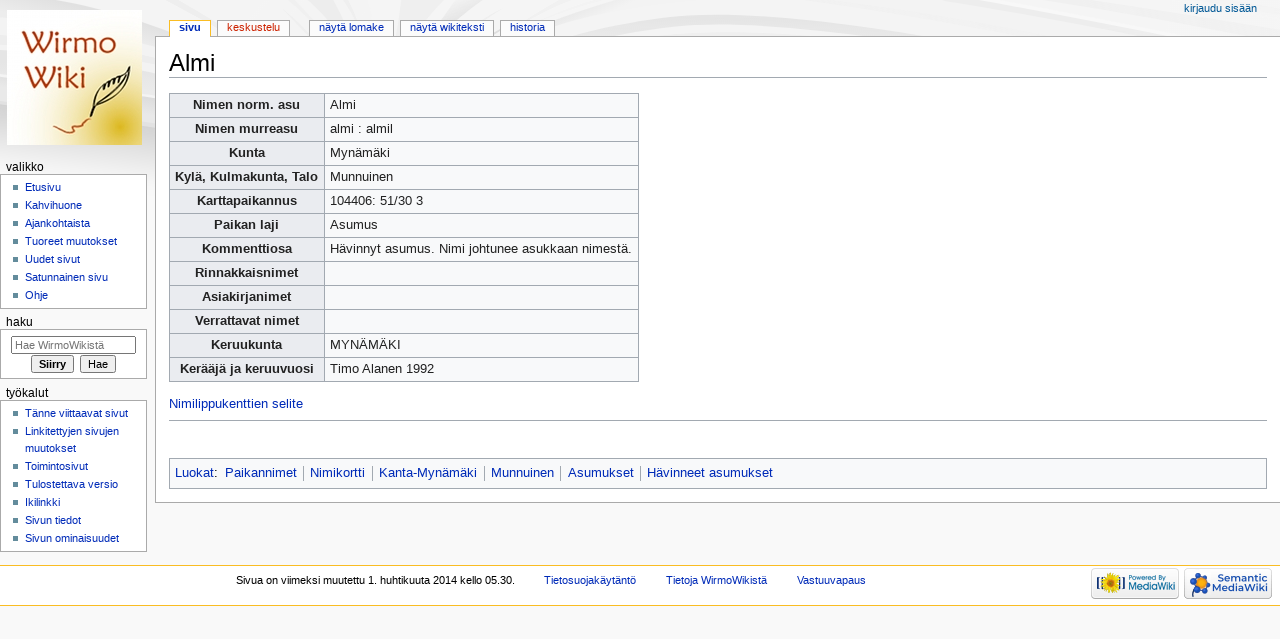

--- FILE ---
content_type: text/html; charset=UTF-8
request_url: https://www.wirmo-seura.fi/wiki/index.php?title=Almi
body_size: 7564
content:
<!DOCTYPE html>
<html class="client-nojs" lang="fi" dir="ltr">
<head>
<meta charset="UTF-8"/>
<title>Almi – WirmoWiki</title>
<script>document.documentElement.className="client-js";RLCONF={"wgCanonicalNamespace":"","wgCanonicalSpecialPageName":!1,"wgNamespaceNumber":0,"wgPageName":"Almi","wgTitle":"Almi","wgCurRevisionId":138920,"wgRevisionId":138920,"wgArticleId":15355,"wgIsArticle":!0,"wgIsRedirect":!1,"wgAction":"view","wgUserName":null,"wgUserGroups":["*"],"wgCategories":["Paikannimet","Nimikortti","Kanta-Mynämäki","Munnuinen","Asumukset","Hävinneet asumukset"],"wgBreakFrames":!1,"wgPageContentLanguage":"fi","wgPageContentModel":"wikitext","wgSeparatorTransformTable":[",\t."," \t,"],"wgDigitTransformTable":["",""],"wgDefaultDateFormat":"fi normal","wgMonthNames":["","tammikuu","helmikuu","maaliskuu","huhtikuu","toukokuu","kesäkuu","heinäkuu","elokuu","syyskuu","lokakuu","marraskuu","joulukuu"],"wgMonthNamesShort":["","tammikuu","helmikuu","maaliskuu","huhtikuu","toukokuu","kesäkuu","heinäkuu","elokuu","syyskuu","lokakuu","marraskuu","joulukuu"],"wgRelevantPageName":"Almi","wgRelevantArticleId":
15355,"wgRequestId":"aWl9NyRLUDBCicAujkAJ0AABVxY","wgCSPNonce":!1,"wgIsProbablyEditable":!1,"wgRelevantPageIsProbablyEditable":!1,"wgRestrictionEdit":[],"wgRestrictionMove":[],"wgPageFormsTargetName":null,"wgPageFormsAutocompleteValues":[],"wgPageFormsAutocompleteOnAllChars":!1,"wgPageFormsFieldProperties":[],"wgPageFormsCargoFields":[],"wgPageFormsDependentFields":[],"wgPageFormsCalendarValues":[],"wgPageFormsCalendarParams":[],"wgPageFormsCalendarHTML":null,"wgPageFormsGridValues":[],"wgPageFormsGridParams":[],"wgPageFormsContLangYes":null,"wgPageFormsContLangNo":null,"wgPageFormsContLangMonths":[],"wgPageFormsHeightForMinimizingInstances":800,"wgPageFormsShowOnSelect":[],"wgPageFormsScriptPath":"/wiki/extensions/PageForms","edgValues":null,"wgPageFormsEDSettings":null,"wgAmericanDates":!1,"srfFilteredConfig":null,"egMapsScriptPath":"/wiki/extensions/Maps/","egMapsDebugJS":!1,"egMapsAvailableServices":["leaflet","googlemaps3"],"egMapsLeafletLayersApiKeys":{"MapBox":
"","MapQuestOpen":"","Thunderforest":"","GeoportailFrance":""}};RLSTATE={"site.styles":"ready","noscript":"ready","user.styles":"ready","user":"ready","user.options":"loading","user.tokens":"loading","ext.mermaid.styles":"ready","mediawiki.legacy.shared":"ready","mediawiki.legacy.commonPrint":"ready","ext.scite.styles":"ready","ext.semanticbreadcrumblinks.styles":"ready","ext.srf.styles":"ready","ext.smw.style":"ready","ext.smw.tooltip.styles":"ready","mediawiki.skinning.interface":"ready","mediawiki.skinning.content.externallinks":"ready","skins.monobook.responsive":"ready"};RLPAGEMODULES=["ext.smw.style","ext.smw.tooltips","site","mediawiki.page.startup","mediawiki.page.ready","mediawiki.searchSuggest","ext.scite.styles","ext.scite.tooltip","ext.semanticbreadcrumblinks","skins.monobook.mobile"];</script>
<script>(RLQ=window.RLQ||[]).push(function(){mw.loader.implement("user.options@1ss7l",function($,jQuery,require,module){/*@nomin*/mw.user.options.set({"variant":"fi"});
});mw.loader.implement("user.tokens@tffin",function($,jQuery,require,module){/*@nomin*/mw.user.tokens.set({"editToken":"+\\","patrolToken":"+\\","watchToken":"+\\","csrfToken":"+\\"});
});});</script>
<link rel="stylesheet" href="/wiki/load.php?lang=fi&amp;modules=ext.mermaid.styles%7Cmediawiki.legacy.commonPrint%2Cshared%7Cmediawiki.skinning.content.externallinks%7Cmediawiki.skinning.interface%7Cskins.monobook.responsive&amp;only=styles&amp;skin=monobook"/>
<link rel="stylesheet" href="/wiki/load.php?lang=fi&amp;modules=ext.scite.styles%7Cext.semanticbreadcrumblinks.styles%7Cext.smw.style%7Cext.smw.tooltip.styles&amp;only=styles&amp;skin=monobook"/>
<link rel="stylesheet" href="/wiki/load.php?lang=fi&amp;modules=ext.srf.styles&amp;only=styles&amp;skin=monobook"/>
<script async="" src="/wiki/load.php?lang=fi&amp;modules=startup&amp;only=scripts&amp;raw=1&amp;skin=monobook"></script>
<!--[if lt IE 9]><link rel="stylesheet" href="/wiki/skins/MonoBook/resources/screen-desktop.css?74a6a" media="screen"/><![endif]--><!--[if IE 6]><link rel="stylesheet" href="/wiki/skins/MonoBook/resources/IE60Fixes.css?1208f" media="screen"/><![endif]--><!--[if IE 7]><link rel="stylesheet" href="/wiki/skins/MonoBook/resources/IE70Fixes.css?4e4d4" media="screen"/><![endif]-->
<meta name="generator" content="MediaWiki 1.34.2"/>
<meta name="viewport" content="width=device-width, initial-scale=1.0, user-scalable=yes, minimum-scale=0.25, maximum-scale=5.0"/>
<link rel="alternate" type="application/rdf+xml" title="Almi" href="/wiki/index.php?title=Toiminnot:RDF-vienti/Almi&amp;xmlmime=rdf"/>
<link rel="shortcut icon" href="/wiki/../wiki-img-ws/WS_FAVI-16x16x16-juh1.gif"/>
<link rel="search" type="application/opensearchdescription+xml" href="/wiki/opensearch_desc.php" title="WirmoWiki (fi)"/>
<link rel="EditURI" type="application/rsd+xml" href="//www.wirmo-seura.fi/wiki/api.php?action=rsd"/>
<!--[if lt IE 9]><script src="/wiki/resources/lib/html5shiv/html5shiv.js"></script><![endif]-->
</head>
<body class="mediawiki ltr sitedir-ltr mw-hide-empty-elt ns-0 ns-subject page-Almi rootpage-Almi skin-monobook action-view"><div id="globalWrapper"><div id="column-content"><div id="content" class="mw-body" role="main"><a id="top"></a><div class="mw-indicators mw-body-content">
</div>
<h1 id="firstHeading" class="firstHeading" lang="fi">Almi</h1><div id="bodyContent" class="mw-body-content"><div id="siteSub">Kohteesta WirmoWiki</div><div id="contentSub" lang="fi" dir="ltr"></div><div id="jump-to-nav"></div><a href="#column-one" class="mw-jump-link">Siirry navigaatioon</a><a href="#searchInput" class="mw-jump-link">Siirry hakuun</a><!-- start content --><div id="mw-content-text" lang="fi" dir="ltr" class="mw-content-ltr"><div class="mw-parser-output"><table class="wikitable">
<tbody><tr>
<th>Nimen norm. asu
</th>
<td>Almi
</td></tr>
<tr>
<th>Nimen murreasu
</th>
<td>almi&#160;: almil
</td></tr>
<tr>
<th>Kunta
</th>
<td>Mynämäki
</td></tr>
<tr>
<th>Kylä, Kulmakunta, Talo
</th>
<td>Munnuinen
</td></tr>
<tr>
<th>Karttapaikannus
</th>
<td>104406: 51/30 3
</td></tr>
<tr>
<th>Paikan laji
</th>
<td>Asumus
</td></tr>
<tr>
<th>Kommenttiosa
</th>
<td>Hävinnyt asumus. Nimi johtunee asukkaan nimestä.
</td></tr>
<tr>
<th>Rinnakkaisnimet
</th>
<td>
</td></tr>
<tr>
<th>Asiakirjanimet
</th>
<td>
</td></tr>
<tr>
<th>Verrattavat nimet
</th>
<td>
</td></tr>
<tr>
<th>Keruukunta
</th>
<td>MYNÄMÄKI
</td></tr>
<tr>
<th>Kerääjä ja keruuvuosi
</th>
<td>Timo Alanen 1992
</td></tr>
</tbody></table>
<p><a href="/wiki/index.php?title=Nimilippukent%C3%A4t" title="Nimilippukentät">Nimilippukenttien selite</a>
</p>
<hr />
<p>﻿
</p>
<!-- 
NewPP limit report
Cached time: 20260115224115
Cache expiry: 86400
Dynamic content: false
Complications: []
[SMW] In‐text annotation parser time: 0.021 seconds
CPU time usage: 0.056 seconds
Real time usage: 0.065 seconds
Preprocessor visited node count: 33/1000000
Preprocessor generated node count: 0/1000000
Post‐expand include size: 636/2097152 bytes
Template argument size: 132/2097152 bytes
Highest expansion depth: 3/40
Expensive parser function count: 0/100
Unstrip recursion depth: 0/20
Unstrip post‐expand size: 0/5000000 bytes
-->
<!--
Transclusion expansion time report (%,ms,calls,template)
100.00%    2.999      1 Malline:Nimilippu
100.00%    2.999      1 -total
-->

<!-- Saved in parser cache with key wirmo?hseura_fi_db-mw_:pcache:idhash:15355-0!canonical and timestamp 20260115224115 and revision id 138920
 -->
</div></div><div class="printfooter">
Noudettu kohteesta ”<a dir="ltr" href="https://www.wirmo-seura.fi/wiki/index.php?title=Almi&amp;oldid=138920">https://www.wirmo-seura.fi/wiki/index.php?title=Almi&amp;oldid=138920</a>”</div>
<div id="catlinks" class="catlinks" data-mw="interface"><div id="mw-normal-catlinks" class="mw-normal-catlinks"><a href="/wiki/index.php?title=Toiminnot:Luokat" title="Toiminnot:Luokat">Luokat</a>: <ul><li><a href="/wiki/index.php?title=Luokka:Paikannimet" title="Luokka:Paikannimet">Paikannimet</a></li><li><a href="/wiki/index.php?title=Luokka:Nimikortti" title="Luokka:Nimikortti">Nimikortti</a></li><li><a href="/wiki/index.php?title=Luokka:Kanta-Myn%C3%A4m%C3%A4ki" title="Luokka:Kanta-Mynämäki">Kanta-Mynämäki</a></li><li><a href="/wiki/index.php?title=Luokka:Munnuinen" title="Luokka:Munnuinen">Munnuinen</a></li><li><a href="/wiki/index.php?title=Luokka:Asumukset" title="Luokka:Asumukset">Asumukset</a></li><li><a href="/wiki/index.php?title=Luokka:H%C3%A4vinneet_asumukset" title="Luokka:Hävinneet asumukset">Hävinneet asumukset</a></li></ul></div></div><!-- end content --><div class="visualClear"></div></div></div><div class="visualClear"></div></div><div id="column-one" lang="fi" dir="ltr"><h2>Navigointivalikko</h2><div role="navigation" class="portlet" id="p-cactions" aria-labelledby="p-cactions-label"><h3 id="p-cactions-label" lang="fi" dir="ltr">Sivun toiminnot</h3><div class="pBody"><ul lang="fi" dir="ltr"><li id="ca-nstab-main" class="selected"><a href="/wiki/index.php?title=Almi" title="Näytä sisältösivu [c]" accesskey="c">Sivu</a></li><li id="ca-talk" class="new"><a href="/wiki/index.php?title=Keskustelu:Almi&amp;action=edit&amp;redlink=1" rel="discussion" title="Keskustele sisällöstä (sivua ei ole) [t]" accesskey="t">Keskustelu</a></li><li id="ca-formedit"><a href="/wiki/index.php?title=Almi&amp;action=formedit" title="Muokkaa tätä sivua lomakkeella [&amp;]" accesskey="&amp;">Näytä lomake</a></li><li id="ca-viewsource"><a href="/wiki/index.php?title=Almi&amp;action=edit" title="Tämä sivu on suojattu muutoksilta.&#10;Voit katsella sivun lähteenä olevaa wikitekstiä. [e]" accesskey="e">Näytä wikiteksti</a></li><li id="ca-history"><a href="/wiki/index.php?title=Almi&amp;action=history" title="Sivun aikaisemmat versiot [h]" accesskey="h">Historia</a></li></ul></div></div><div role="navigation" class="portlet" id="p-cactions-mobile" aria-labelledby="p-cactions-mobile-label"><h3 id="p-cactions-mobile-label" lang="fi" dir="ltr">Sivun toiminnot</h3><div class="pBody"><ul lang="fi" dir="ltr"><li id="ca-nstab-main-mobile" class="selected"><a href="/wiki/index.php?title=Almi" title="Sivu">Sivu</a></li><li id="ca-talk-mobile" class="new"><a href="/wiki/index.php?title=Keskustelu:Almi&amp;action=edit&amp;redlink=1" rel="discussion" title=" (sivua ei ole)">Keskustelu</a></li><li id="ca-more"><a href="#p-cactions">Lisää</a></li><li id="ca-tools"><a href="#p-tb" title="Työkalut">Työkalut</a></li></ul></div></div><div role="navigation" class="portlet" id="p-personal" aria-labelledby="p-personal-label"><h3 id="p-personal-label" lang="fi" dir="ltr">Henkilökohtaiset työkalut</h3><div class="pBody"><ul lang="fi" dir="ltr"><li id="pt-login"><a href="/wiki/index.php?title=Toiminnot:Kirjaudu_sis%C3%A4%C3%A4n&amp;returnto=Almi" title="On suositeltavaa kirjautua sisään. Se ei kuitenkaan ole pakollista. [o]" accesskey="o">Kirjaudu sisään</a></li></ul></div></div><div class="portlet" id="p-logo" role="banner"><a href="/wiki/index.php?title=Etusivu" class="mw-wiki-logo" title="Etusivu"></a></div><div id="sidebar"><div role="navigation" class="portlet generated-sidebar" id="p-navigation" aria-labelledby="p-navigation-label"><h3 id="p-navigation-label" lang="fi" dir="ltr">Valikko</h3><div class="pBody"><ul lang="fi" dir="ltr"><li id="n-mainpage-description"><a href="/wiki/index.php?title=Etusivu" title="Siirry etusivulle [z]" accesskey="z">Etusivu</a></li><li id="n-portal"><a href="/wiki/index.php?title=WirmoWiki:Kahvihuone" title="Keskustelua projektista">Kahvihuone</a></li><li id="n-currentevents"><a href="/wiki/index.php?title=WirmoWiki:Ajankohtaista" title="Taustatietoa tämänhetkisistä tapahtumista">Ajankohtaista</a></li><li id="n-recentchanges"><a href="/wiki/index.php?title=Toiminnot:Tuoreet_muutokset" title="Luettelo tuoreista muutoksista [r]" accesskey="r">Tuoreet muutokset</a></li><li id="n-Uudet-sivut"><a href="/wiki/index.php?title=Toiminnot:Uudet_sivut">Uudet sivut</a></li><li id="n-randompage"><a href="/wiki/index.php?title=Toiminnot:Satunnainen_sivu" title="Avaa satunnainen sivu [x]" accesskey="x">Satunnainen sivu</a></li><li id="n-help"><a href="https://www.mediawiki.org/wiki/Special:MyLanguage/Help:Contents" title="Ohjeita">Ohje</a></li></ul></div></div><div role="search" class="portlet" id="p-search"><h3 id="p-search-label" lang="fi" dir="ltr"><label for="searchInput">Haku</label></h3><div class="pBody" id="searchBody"><form action="/wiki/index.php" id="searchform"><input type="hidden" value="Toiminnot:Haku" name="title"/><input type="search" name="search" placeholder="Hae WirmoWikistä" title="Hae WirmoWikistä [f]" accesskey="f" id="searchInput"/><input type="submit" name="go" value="Siirry" title="Siirry sivulle, joka on tarkalleen tällä nimellä" id="searchGoButton" class="searchButton"/>  <input type="submit" name="fulltext" value="Hae" title="Hae sivuilta tätä tekstiä" id="mw-searchButton" class="searchButton"/></form></div></div><div role="navigation" class="portlet" id="p-tb" aria-labelledby="p-tb-label"><h3 id="p-tb-label" lang="fi" dir="ltr">Työkalut</h3><div class="pBody"><ul lang="fi" dir="ltr"><li id="t-whatlinkshere"><a href="/wiki/index.php?title=Toiminnot:T%C3%A4nne_viittaavat_sivut/Almi" title="Lista sivuista, jotka viittaavat tänne [j]" accesskey="j">Tänne viittaavat sivut</a></li><li id="t-recentchangeslinked"><a href="/wiki/index.php?title=Toiminnot:Linkitetyt_muutokset/Almi" rel="nofollow" title="Viimeisimmät muokkaukset sivuissa, joille viitataan tältä sivulta [k]" accesskey="k">Linkitettyjen sivujen muutokset</a></li><li id="t-specialpages"><a href="/wiki/index.php?title=Toiminnot:Toimintosivut" title="Näytä toimintosivut [q]" accesskey="q">Toimintosivut</a></li><li id="t-print"><a href="/wiki/index.php?title=Almi&amp;printable=yes" rel="alternate" title="Tulostettava versio [p]" accesskey="p">Tulostettava versio</a></li><li id="t-permalink"><a href="/wiki/index.php?title=Almi&amp;oldid=138920" title="Ikilinkki sivun tähän versioon">Ikilinkki</a></li><li id="t-info"><a href="/wiki/index.php?title=Almi&amp;action=info" title="Enemmän tietoa tästä sivusta">Sivun tiedot</a></li><li id="t-smwbrowselink"><a href="/wiki/index.php?title=Toiminnot:Selaa/:Almi" rel="search">Sivun ominaisuudet</a></li></ul></div></div></div><a href="#sidebar" title="valikkoon" class="menu-toggle" id="sidebar-toggle"></a><a href="#p-personal" title="käyttäjätyökalut" class="menu-toggle" id="p-personal-toggle"></a><a href="#globalWrapper" title="takaisin alkuun" class="menu-toggle" id="globalWrapper-toggle"></a></div><!-- end of the left (by default at least) column --><div class="visualClear"></div><div id="footer" role="contentinfo" lang="fi" dir="ltr"><div id="f-poweredbyico" class="footer-icons"><a href="https://www.mediawiki.org/"><img src="/wiki/resources/assets/poweredby_mediawiki_88x31.png" alt="Powered by MediaWiki" srcset="/wiki/resources/assets/poweredby_mediawiki_132x47.png 1.5x, /wiki/resources/assets/poweredby_mediawiki_176x62.png 2x" width="88" height="31"/></a><a href="https://www.semantic-mediawiki.org/wiki/Semantic_MediaWiki"><img src="[data-uri]" alt="Powered by Semantic MediaWiki" class="smw-footer" width="88" height="31"/></a></div><ul id="f-list"><li id="lastmod"> Sivua on viimeksi muutettu 1. huhtikuuta 2014 kello 05.30.</li><li id="privacy"><a href="/wiki/index.php?title=WirmoWiki:Tietosuojak%C3%A4yt%C3%A4nt%C3%B6" title="WirmoWiki:Tietosuojakäytäntö">Tietosuojakäytäntö</a></li><li id="about"><a href="/wiki/index.php?title=WirmoWiki:Tietoja" title="WirmoWiki:Tietoja">Tietoja WirmoWikistä</a></li><li id="disclaimer"><a href="/wiki/index.php?title=WirmoWiki:Vastuuvapaus" title="WirmoWiki:Vastuuvapaus">Vastuuvapaus</a></li></ul></div></div>
<script>(RLQ=window.RLQ||[]).push(function(){mw.config.set({"wgPageParseReport":{"smw":{"limitreport-intext-parsertime":0.021},"limitreport":{"cputime":"0.056","walltime":"0.065","ppvisitednodes":{"value":33,"limit":1000000},"ppgeneratednodes":{"value":0,"limit":1000000},"postexpandincludesize":{"value":636,"limit":2097152},"templateargumentsize":{"value":132,"limit":2097152},"expansiondepth":{"value":3,"limit":40},"expensivefunctioncount":{"value":0,"limit":100},"unstrip-depth":{"value":0,"limit":20},"unstrip-size":{"value":0,"limit":5000000},"timingprofile":["100.00%    2.999      1 Malline:Nimilippu","100.00%    2.999      1 -total"]},"cachereport":{"timestamp":"20260115224115","ttl":86400,"transientcontent":false}}});mw.config.set({"wgBackendResponseTime":435});});</script></body></html>

--- FILE ---
content_type: text/javascript; charset=utf-8
request_url: https://www.wirmo-seura.fi/wiki/load.php?lang=fi&modules=startup&only=scripts&raw=1&skin=monobook
body_size: 16227
content:
function isCompatible(ua){return!!((function(){'use strict';return!this&&Function.prototype.bind&&window.JSON;}())&&'querySelector'in document&&'localStorage'in window&&'addEventListener'in window&&!ua.match(/MSIE 10|NetFront|Opera Mini|S40OviBrowser|MeeGo|Android.+Glass|^Mozilla\/5\.0 .+ Gecko\/$|googleweblight|PLAYSTATION|PlayStation/));}if(!isCompatible(navigator.userAgent)){document.documentElement.className=document.documentElement.className.replace(/(^|\s)client-js(\s|$)/,'$1client-nojs$2');while(window.NORLQ&&NORLQ[0]){NORLQ.shift()();}NORLQ={push:function(fn){fn();}};RLQ={push:function(){}};}else{if(window.performance&&performance.mark){performance.mark('mwStartup');}(function(){'use strict';var mw,StringSet,log,hasOwn=Object.hasOwnProperty;function fnv132(str){var hash=0x811C9DC5,i=0;for(;i<str.length;i++){hash+=(hash<<1)+(hash<<4)+(hash<<7)+(hash<<8)+(hash<<24);hash^=str.charCodeAt(i);}hash=(hash>>>0).toString(36).slice(0,5);while(hash.length<5){hash='0'+hash;}return hash;}
function defineFallbacks(){StringSet=window.Set||function(){var set=Object.create(null);return{add:function(value){set[value]=!0;},has:function(value){return value in set;}};};}function setGlobalMapValue(map,key,value){map.values[key]=value;log.deprecate(window,key,value,map===mw.config&&'Use mw.config instead.');}function logError(topic,data){var msg,e=data.exception,console=window.console;if(console&&console.log){msg=(e?'Exception':'Error')+' in '+data.source+(data.module?' in module '+data.module:'')+(e?':':'.');console.log(msg);if(e&&console.warn){console.warn(e);}}}function Map(global){this.values=Object.create(null);if(global===true){this.set=function(selection,value){var s;if(arguments.length>1){if(typeof selection==='string'){setGlobalMapValue(this,selection,value);return true;}}else if(typeof selection==='object'){for(s in selection){setGlobalMapValue(this,s,selection[s]);}return true;}return false;};}}Map.prototype={constructor:Map,get:function(selection,fallback){var
results,i;fallback=arguments.length>1?fallback:null;if(Array.isArray(selection)){results={};for(i=0;i<selection.length;i++){if(typeof selection[i]==='string'){results[selection[i]]=selection[i]in this.values?this.values[selection[i]]:fallback;}}return results;}if(typeof selection==='string'){return selection in this.values?this.values[selection]:fallback;}if(selection===undefined){results={};for(i in this.values){results[i]=this.values[i];}return results;}return fallback;},set:function(selection,value){var s;if(arguments.length>1){if(typeof selection==='string'){this.values[selection]=value;return true;}}else if(typeof selection==='object'){for(s in selection){this.values[s]=selection[s];}return true;}return false;},exists:function(selection){var i;if(Array.isArray(selection)){for(i=0;i<selection.length;i++){if(typeof selection[i]!=='string'||!(selection[i]in this.values)){return false;}}return true;}return typeof selection==='string'&&selection in this.values;}};defineFallbacks();log=
(function(){var log=function(){},console=window.console;log.warn=console&&console.warn?Function.prototype.bind.call(console.warn,console):function(){};log.error=console&&console.error?Function.prototype.bind.call(console.error,console):function(){};log.deprecate=function(obj,key,val,msg,logName){var stacks;function maybeLog(){var name=logName||key,trace=new Error().stack;if(!stacks){stacks=new StringSet();}if(!stacks.has(trace)){stacks.add(trace);if(logName||obj===window){mw.track('mw.deprecate',name);}mw.log.warn('Use of "'+name+'" is deprecated.'+(msg?' '+msg:''));}}try{Object.defineProperty(obj,key,{configurable:!0,enumerable:!0,get:function(){maybeLog();return val;},set:function(newVal){maybeLog();val=newVal;}});}catch(err){obj[key]=val;}};return log;}());mw={redefineFallbacksForTest:window.QUnit&&defineFallbacks,now:function(){var perf=window.performance,navStart=perf&&perf.timing&&perf.timing.navigationStart;mw.now=navStart&&perf.now?function(){return navStart+perf.now();}:
Date.now;return mw.now();},trackQueue:[],track:function(topic,data){mw.trackQueue.push({topic:topic,timeStamp:mw.now(),data:data});},trackError:function(topic,data){mw.track(topic,data);logError(topic,data);},Map:Map,config:new Map(true),messages:new Map(),templates:new Map(),log:log,loader:(function(){var registry=Object.create(null),sources=Object.create(null),handlingPendingRequests=!1,pendingRequests=[],queue=[],jobs=[],willPropagate=!1,errorModules=[],baseModules=["jquery","mediawiki.base"],marker=document.querySelector('meta[name="ResourceLoaderDynamicStyles"]'),nextCssBuffer,rAF=window.requestAnimationFrame||setTimeout;function newStyleTag(text,nextNode){var el=document.createElement('style');el.appendChild(document.createTextNode(text));if(nextNode&&nextNode.parentNode){nextNode.parentNode.insertBefore(el,nextNode);}else{document.head.appendChild(el);}return el;}function flushCssBuffer(cssBuffer){var i;cssBuffer.active=!1;newStyleTag(cssBuffer.cssText,marker);for(i=0;i
<cssBuffer.callbacks.length;i++){cssBuffer.callbacks[i]();}}function addEmbeddedCSS(cssText,callback){if(!nextCssBuffer||nextCssBuffer.active===false||cssText.slice(0,'@import'.length)==='@import'){nextCssBuffer={cssText:'',callbacks:[],active:null};}nextCssBuffer.cssText+='\n'+cssText;nextCssBuffer.callbacks.push(callback);if(nextCssBuffer.active===null){nextCssBuffer.active=!0;rAF(flushCssBuffer.bind(null,nextCssBuffer));}}function getCombinedVersion(modules){var hashes=modules.reduce(function(result,module){return result+registry[module].version;},'');return fnv132(hashes);}function allReady(modules){var i=0;for(;i<modules.length;i++){if(mw.loader.getState(modules[i])!=='ready'){return false;}}return true;}function allWithImplicitReady(module){return allReady(registry[module].dependencies)&&(baseModules.indexOf(module)!==-1||allReady(baseModules));}function anyFailed(modules){var state,i=0;for(;i<modules.length;i++){state=mw.loader.getState(modules[i]);if(state==='error'||state===
'missing'){return true;}}return false;}function doPropagation(){var errorModule,baseModuleError,module,i,failed,job,didPropagate=!0;do{didPropagate=!1;while(errorModules.length){errorModule=errorModules.shift();baseModuleError=baseModules.indexOf(errorModule)!==-1;for(module in registry){if(registry[module].state!=='error'&&registry[module].state!=='missing'){if(baseModuleError&&baseModules.indexOf(module)===-1){registry[module].state='error';didPropagate=!0;}else if(registry[module].dependencies.indexOf(errorModule)!==-1){registry[module].state='error';errorModules.push(module);didPropagate=!0;}}}}for(module in registry){if(registry[module].state==='loaded'&&allWithImplicitReady(module)){execute(module);didPropagate=!0;}}for(i=0;i<jobs.length;i++){job=jobs[i];failed=anyFailed(job.dependencies);if(failed||allReady(job.dependencies)){jobs.splice(i,1);i-=1;try{if(failed&&job.error){job.error(new Error('Failed dependencies'),job.dependencies);}else if(!failed&&job.ready){job.
ready();}}catch(e){mw.trackError('resourceloader.exception',{exception:e,source:'load-callback'});}didPropagate=!0;}}}while(didPropagate);willPropagate=!1;}function requestPropagation(){if(willPropagate){return;}willPropagate=!0;mw.requestIdleCallback(doPropagation,{timeout:1});}function setAndPropagate(module,state){registry[module].state=state;if(state==='loaded'||state==='ready'||state==='error'||state==='missing'){if(state==='ready'){mw.loader.store.add(module);}else if(state==='error'||state==='missing'){errorModules.push(module);}requestPropagation();}}function sortDependencies(module,resolved,unresolved){var i,skip,deps;if(!(module in registry)){throw new Error('Unknown module: '+module);}if(typeof registry[module].skip==='string'){skip=(new Function(registry[module].skip)());registry[module].skip=!!skip;if(skip){registry[module].dependencies=[];setAndPropagate(module,'ready');return;}}if(!unresolved){unresolved=new StringSet();}deps=registry[module].dependencies;
unresolved.add(module);for(i=0;i<deps.length;i++){if(resolved.indexOf(deps[i])===-1){if(unresolved.has(deps[i])){throw new Error('Circular reference detected: '+module+' -> '+deps[i]);}sortDependencies(deps[i],resolved,unresolved);}}resolved.push(module);}function resolve(modules){var resolved=baseModules.slice(),i=0;for(;i<modules.length;i++){sortDependencies(modules[i],resolved);}return resolved;}function resolveStubbornly(modules){var saved,resolved=baseModules.slice(),i=0;for(;i<modules.length;i++){saved=resolved.slice();try{sortDependencies(modules[i],resolved);}catch(err){resolved=saved;mw.log.warn('Skipped unresolvable module '+modules[i]);if(modules[i]in registry){mw.trackError('resourceloader.exception',{exception:err,source:'resolve'});}}}return resolved;}function resolveRelativePath(relativePath,basePath){var prefixes,prefix,baseDirParts,relParts=relativePath.match(/^((?:\.\.?\/)+)(.*)$/);if(!relParts){return null;}baseDirParts=basePath.split('/');baseDirParts.pop();prefixes
=relParts[1].split('/');prefixes.pop();while((prefix=prefixes.pop())!==undefined){if(prefix==='..'){baseDirParts.pop();}}return(baseDirParts.length?baseDirParts.join('/')+'/':'')+relParts[2];}function makeRequireFunction(moduleObj,basePath){return function require(moduleName){var fileName,fileContent,result,moduleParam,scriptFiles=moduleObj.script.files;fileName=resolveRelativePath(moduleName,basePath);if(fileName===null){return mw.loader.require(moduleName);}if(!hasOwn.call(scriptFiles,fileName)){throw new Error('Cannot require undefined file '+fileName);}if(hasOwn.call(moduleObj.packageExports,fileName)){return moduleObj.packageExports[fileName];}fileContent=scriptFiles[fileName];if(typeof fileContent==='function'){moduleParam={exports:{}};fileContent(makeRequireFunction(moduleObj,fileName),moduleParam);result=moduleParam.exports;}else{result=fileContent;}moduleObj.packageExports[fileName]=result;return result;};}function addScript(src,callback){var script=document.createElement(
'script');script.src=src;script.onload=script.onerror=function(){if(script.parentNode){script.parentNode.removeChild(script);}if(callback){callback();callback=null;}};document.head.appendChild(script);}function queueModuleScript(src,moduleName,callback){pendingRequests.push(function(){if(moduleName!=='jquery'){window.require=mw.loader.require;window.module=registry[moduleName].module;}addScript(src,function(){delete window.module;callback();if(pendingRequests[0]){pendingRequests.shift()();}else{handlingPendingRequests=!1;}});});if(!handlingPendingRequests&&pendingRequests[0]){handlingPendingRequests=!0;pendingRequests.shift()();}}function addLink(url,media,nextNode){var el=document.createElement('link');el.rel='stylesheet';if(media&&media!=='all'){el.media=media;}el.href=url;if(nextNode&&nextNode.parentNode){nextNode.parentNode.insertBefore(el,nextNode);}else{document.head.appendChild(el);}}function domEval(code){var script=document.createElement('script');if(mw.config.get(
'wgCSPNonce')!==false){script.nonce=mw.config.get('wgCSPNonce');}script.text=code;document.head.appendChild(script);script.parentNode.removeChild(script);}function enqueue(dependencies,ready,error){if(allReady(dependencies)){if(ready!==undefined){ready();}return;}if(anyFailed(dependencies)){if(error!==undefined){error(new Error('One or more dependencies failed to load'),dependencies);}return;}if(ready!==undefined||error!==undefined){jobs.push({dependencies:dependencies.filter(function(module){var state=registry[module].state;return state==='registered'||state==='loaded'||state==='loading'||state==='executing';}),ready:ready,error:error});}dependencies.forEach(function(module){if(registry[module].state==='registered'&&queue.indexOf(module)===-1){queue.push(module);}});mw.loader.work();}function execute(module){var key,value,media,i,urls,cssHandle,siteDeps,siteDepErr,runScript,cssPending=0;if(registry[module].state!=='loaded'){throw new Error('Module in state "'+registry[module].state+
'" may not execute: '+module);}registry[module].state='executing';runScript=function(){var script,markModuleReady,nestedAddScript,mainScript;script=registry[module].script;markModuleReady=function(){setAndPropagate(module,'ready');};nestedAddScript=function(arr,callback,i){if(i>=arr.length){callback();return;}queueModuleScript(arr[i],module,function(){nestedAddScript(arr,callback,i+1);});};try{if(Array.isArray(script)){nestedAddScript(script,markModuleReady,0);}else if(typeof script==='function'||(typeof script==='object'&&script!==null)){if(typeof script==='function'){if(module==='jquery'){script();}else{script(window.$,window.$,mw.loader.require,registry[module].module);}}else{mainScript=script.files[script.main];if(typeof mainScript!=='function'){throw new Error('Main file in module '+module+' must be a function');}mainScript(makeRequireFunction(registry[module],script.main),registry[module].module);}markModuleReady();}else if(typeof script==='string'){domEval(script);
markModuleReady();}else{markModuleReady();}}catch(e){setAndPropagate(module,'error');mw.trackError('resourceloader.exception',{exception:e,module:module,source:'module-execute'});}};if(registry[module].messages){mw.messages.set(registry[module].messages);}if(registry[module].templates){mw.templates.set(module,registry[module].templates);}cssHandle=function(){cssPending++;return function(){var runScriptCopy;cssPending--;if(cssPending===0){runScriptCopy=runScript;runScript=undefined;runScriptCopy();}};};if(registry[module].style){for(key in registry[module].style){value=registry[module].style[key];media=undefined;if(key!=='url'&&key!=='css'){if(typeof value==='string'){addEmbeddedCSS(value,cssHandle());}else{media=key;key='bc-url';}}if(Array.isArray(value)){for(i=0;i<value.length;i++){if(key==='bc-url'){addLink(value[i],media,marker);}else if(key==='css'){addEmbeddedCSS(value[i],cssHandle());}}}else if(typeof value==='object'){for(media in value){urls=value[media];for(i=0;i<urls.length;i++
){addLink(urls[i],media,marker);}}}}}if(module==='user'){try{siteDeps=resolve(['site']);}catch(e){siteDepErr=e;runScript();}if(siteDepErr===undefined){enqueue(siteDeps,runScript,runScript);}}else if(cssPending===0){runScript();}}function sortQuery(o){var key,sorted={},a=[];for(key in o){a.push(key);}a.sort();for(key=0;key<a.length;key++){sorted[a[key]]=o[a[key]];}return sorted;}function buildModulesString(moduleMap){var p,prefix,str=[],list=[];function restore(suffix){return p+suffix;}for(prefix in moduleMap){p=prefix===''?'':prefix+'.';str.push(p+moduleMap[prefix].join(','));list.push.apply(list,moduleMap[prefix].map(restore));}return{str:str.join('|'),list:list};}function resolveIndexedDependencies(modules){var i,j,deps;function resolveIndex(dep){return typeof dep==='number'?modules[dep][0]:dep;}for(i=0;i<modules.length;i++){deps=modules[i][2];if(deps){for(j=0;j<deps.length;j++){deps[j]=resolveIndex(deps[j]);}}}}function makeQueryString(params){return Object.keys(params).map(function
(key){return encodeURIComponent(key)+'='+encodeURIComponent(params[key]);}).join('&');}function batchRequest(batch){var reqBase,splits,b,bSource,bGroup,source,group,i,modules,sourceLoadScript,currReqBase,currReqBaseLength,moduleMap,currReqModules,l,lastDotIndex,prefix,suffix,bytesAdded;function doRequest(){var query=Object.create(currReqBase),packed=buildModulesString(moduleMap);query.modules=packed.str;query.version=getCombinedVersion(packed.list);query=sortQuery(query);addScript(sourceLoadScript+'?'+makeQueryString(query));}if(!batch.length){return;}batch.sort();reqBase={"lang":"fi","skin":"monobook"};splits=Object.create(null);for(b=0;b<batch.length;b++){bSource=registry[batch[b]].source;bGroup=registry[batch[b]].group;if(!splits[bSource]){splits[bSource]=Object.create(null);}if(!splits[bSource][bGroup]){splits[bSource][bGroup]=[];}splits[bSource][bGroup].push(batch[b]);}for(source in splits){sourceLoadScript=sources[source];for(group in splits[source]){modules=splits[source][group]
;currReqBase=Object.create(reqBase);if(group===0&&mw.config.get('wgUserName')!==null){currReqBase.user=mw.config.get('wgUserName');}currReqBaseLength=makeQueryString(currReqBase).length+23;l=currReqBaseLength;moduleMap=Object.create(null);currReqModules=[];for(i=0;i<modules.length;i++){lastDotIndex=modules[i].lastIndexOf('.');prefix=modules[i].substr(0,lastDotIndex);suffix=modules[i].slice(lastDotIndex+1);bytesAdded=moduleMap[prefix]?suffix.length+3:modules[i].length+3;if(currReqModules.length&&l+bytesAdded>mw.loader.maxQueryLength){doRequest();l=currReqBaseLength;moduleMap=Object.create(null);currReqModules=[];mw.track('resourceloader.splitRequest',{maxQueryLength:mw.loader.maxQueryLength});}if(!moduleMap[prefix]){moduleMap[prefix]=[];}l+=bytesAdded;moduleMap[prefix].push(suffix);currReqModules.push(modules[i]);}if(currReqModules.length){doRequest();}}}}function asyncEval(implementations,cb){if(!implementations.length){return;}mw.requestIdleCallback(function(){try{domEval(
implementations.join(';'));}catch(err){cb(err);}});}function getModuleKey(module){return module in registry?(module+'@'+registry[module].version):null;}function splitModuleKey(key){var index=key.indexOf('@');if(index===-1){return{name:key,version:''};}return{name:key.slice(0,index),version:key.slice(index+1)};}function registerOne(module,version,dependencies,group,source,skip){if(module in registry){throw new Error('module already registered: '+module);}registry[module]={module:{exports:{}},packageExports:{},version:String(version||''),dependencies:dependencies||[],group:typeof group==='undefined'?null:group,source:typeof source==='string'?source:'local',state:'registered',skip:typeof skip==='string'?skip:null};}return{moduleRegistry:registry,maxQueryLength:2000,addStyleTag:newStyleTag,enqueue:enqueue,resolve:resolve,work:function(){var implementations,sourceModules,batch=[],q=0;for(;q<queue.length;q++){if(queue[q]in registry&&registry[queue[q]].state==='registered'){if(batch.indexOf(
queue[q])===-1){batch.push(queue[q]);registry[queue[q]].state='loading';}}}queue=[];if(!batch.length){return;}mw.loader.store.init();if(mw.loader.store.enabled){implementations=[];sourceModules=[];batch=batch.filter(function(module){var implementation=mw.loader.store.get(module);if(implementation){implementations.push(implementation);sourceModules.push(module);return false;}return true;});asyncEval(implementations,function(err){var failed;mw.loader.store.stats.failed++;mw.loader.store.clear();mw.trackError('resourceloader.exception',{exception:err,source:'store-eval'});failed=sourceModules.filter(function(module){return registry[module].state==='loading';});batchRequest(failed);});}batchRequest(batch);},addSource:function(ids){var id;for(id in ids){if(id in sources){throw new Error('source already registered: '+id);}sources[id]=ids[id];}},register:function(modules){var i;if(typeof modules==='object'){resolveIndexedDependencies(modules);for(i=0;i<modules.length;i++){registerOne.apply(
null,modules[i]);}}else{registerOne.apply(null,arguments);}},implement:function(module,script,style,messages,templates){var split=splitModuleKey(module),name=split.name,version=split.version;if(!(name in registry)){mw.loader.register(name);}if(registry[name].script!==undefined){throw new Error('module already implemented: '+name);}if(version){registry[name].version=version;}registry[name].script=script||null;registry[name].style=style||null;registry[name].messages=messages||null;registry[name].templates=templates||null;if(registry[name].state!=='error'&&registry[name].state!=='missing'){setAndPropagate(name,'loaded');}},load:function(modules,type){if(typeof modules==='string'&&/^(https?:)?\/?\//.test(modules)){if(type==='text/css'){addLink(modules);}else if(type==='text/javascript'||type===undefined){addScript(modules);}else{throw new Error('Invalid type '+type);}}else{modules=typeof modules==='string'?[modules]:modules;enqueue(resolveStubbornly(modules),undefined,undefined);}},state:
function(states){var module,state;for(module in states){state=states[module];if(!(module in registry)){mw.loader.register(module);}setAndPropagate(module,state);}},getVersion:function(module){return module in registry?registry[module].version:null;},getState:function(module){return module in registry?registry[module].state:null;},getModuleNames:function(){return Object.keys(registry);},require:function(moduleName){var state=mw.loader.getState(moduleName);if(state!=='ready'){throw new Error('Module "'+moduleName+'" is not loaded');}return registry[moduleName].module.exports;},store:{enabled:null,MODULE_SIZE_MAX:1e5,items:{},queue:[],stats:{hits:0,misses:0,expired:0,failed:0},toJSON:function(){return{items:mw.loader.store.items,vary:mw.loader.store.vary,asOf:Math.ceil(Date.now()/1e7)};},key:"MediaWikiModuleStore:wirmo-seura_fi_db",vary:"monobook:1:fi",init:function(){var raw,data;if(this.enabled!==null){return;}if(!true||/Firefox/.test(navigator.userAgent)){this.clear();this.enabled=
!1;return;}try{raw=localStorage.getItem(this.key);this.enabled=!0;data=JSON.parse(raw);if(data&&typeof data.items==='object'&&data.vary===this.vary&&Date.now()<(data.asOf*1e7)+259e7){this.items=data.items;return;}}catch(e){}if(raw===undefined){this.enabled=!1;}},get:function(module){var key;if(!this.enabled){return false;}key=getModuleKey(module);if(key in this.items){this.stats.hits++;return this.items[key];}this.stats.misses++;return false;},add:function(module){if(!this.enabled){return;}this.queue.push(module);this.requestUpdate();},set:function(module){var key,args,src,encodedScript,descriptor=mw.loader.moduleRegistry[module];key=getModuleKey(module);if(key in this.items||!descriptor||descriptor.state!=='ready'||!descriptor.version||descriptor.group===1||descriptor.group===0||[descriptor.script,descriptor.style,descriptor.messages,descriptor.templates].indexOf(undefined)!==-1){return;}try{if(typeof descriptor.script==='function'){encodedScript=String(descriptor.script);}
else if(typeof descriptor.script==='object'&&descriptor.script&&!Array.isArray(descriptor.script)){encodedScript='{'+'main:'+JSON.stringify(descriptor.script.main)+','+'files:{'+Object.keys(descriptor.script.files).map(function(key){var value=descriptor.script.files[key];return JSON.stringify(key)+':'+(typeof value==='function'?value:JSON.stringify(value));}).join(',')+'}}';}else{encodedScript=JSON.stringify(descriptor.script);}args=[JSON.stringify(key),encodedScript,JSON.stringify(descriptor.style),JSON.stringify(descriptor.messages),JSON.stringify(descriptor.templates)];}catch(e){mw.trackError('resourceloader.exception',{exception:e,source:'store-localstorage-json'});return;}src='mw.loader.implement('+args.join(',')+');';if(src.length>this.MODULE_SIZE_MAX){return;}this.items[key]=src;},prune:function(){var key,module;for(key in this.items){module=key.slice(0,key.indexOf('@'));if(getModuleKey(module)!==key){this.stats.expired++;delete this.items[key];}else if(this.items[key].length>
this.MODULE_SIZE_MAX){delete this.items[key];}}},clear:function(){this.items={};try{localStorage.removeItem(this.key);}catch(e){}},requestUpdate:(function(){var hasPendingWrites=!1;function flushWrites(){var data,key;mw.loader.store.prune();while(mw.loader.store.queue.length){mw.loader.store.set(mw.loader.store.queue.shift());}key=mw.loader.store.key;try{localStorage.removeItem(key);data=JSON.stringify(mw.loader.store);localStorage.setItem(key,data);}catch(e){mw.trackError('resourceloader.exception',{exception:e,source:'store-localstorage-update'});}hasPendingWrites=!1;}function onTimeout(){mw.requestIdleCallback(flushWrites);}return function(){if(!hasPendingWrites){hasPendingWrites=!0;setTimeout(onTimeout,2000);}};}())}};}())};window.mw=window.mediaWiki=mw;}());mw.requestIdleCallbackInternal=function(callback){setTimeout(function(){var start=mw.now();callback({didTimeout:!1,timeRemaining:function(){return Math.max(0,50-(mw.now()-start));}});},1);};mw.requestIdleCallback=
window.requestIdleCallback?window.requestIdleCallback.bind(window):mw.requestIdleCallbackInternal;(function(){mw.loader.addSource({"local":"/wiki/load.php"});mw.loader.register([["site","1br88",[1]],["site.styles","14lv3",[],2],["noscript","r22l1",[],3],["filepage","1yjvh"],["user","k1cuu",[],0],["user.styles","8fimp",[],0],["user.defaults","1vlu5"],["user.options","1ss7l",[6],1],["user.tokens","tffin",[],1],["mediawiki.skinning.elements","i20eb"],["mediawiki.skinning.content","qww4z"],["mediawiki.skinning.interface","7zqih"],["jquery.makeCollapsible.styles","qlgf8"],["mediawiki.skinning.content.parsoid","1obf8"],["mediawiki.skinning.content.externallinks","3ux50"],["jquery","1noll"],["mediawiki.base","uupor",[15]],["jquery.chosen","i3rpq"],["jquery.client","cwc6t"],["jquery.color","z90uj"],["jquery.confirmable","f51l3",[144]],["jquery.cookie","1fdv0"],["jquery.form","1h25e"],["jquery.fullscreen","1n6ha"],["jquery.getAttrs","8wtj2"],["jquery.highlightText","57m83",[116]],[
"jquery.hoverIntent","dl80b"],["jquery.i18n","1g9qo",[143]],["jquery.lengthLimit","wuhte",[99]],["jquery.makeCollapsible","19xtr",[12]],["jquery.mw-jump","ykc4y"],["jquery.spinner","dtz12"],["jquery.jStorage","bl5li"],["jquery.suggestions","1jf1r",[25]],["jquery.tabIndex","240we"],["jquery.tablesorter","zzvek",[36,145,116]],["jquery.tablesorter.styles","gq6wt"],["jquery.textSelection","1fsnd",[18]],["jquery.throttle-debounce","19vxv"],["jquery.tipsy","nm7j2"],["jquery.ui","rroy2"],["jquery.ui.core","1yeum",[40]],["jquery.ui.core.styles","3m146",[40]],["jquery.ui.accordion","1n2be",[40]],["jquery.ui.autocomplete","1n2be",[40]],["jquery.ui.button","1n2be",[40]],["jquery.ui.datepicker","1n2be",[40]],["jquery.ui.dialog","1n2be",[40]],["jquery.ui.draggable","3m146",[40]],["jquery.ui.droppable","3m146",[40]],["jquery.ui.menu","1n2be",[40]],["jquery.ui.mouse","3m146",[40]],["jquery.ui.position","3m146",[40]],["jquery.ui.progressbar","1n2be",[40]],["jquery.ui.resizable","1n2be",[40]],[
"jquery.ui.selectable","1n2be",[40]],["jquery.ui.slider","1n2be",[40]],["jquery.ui.sortable","3m146",[40]],["jquery.ui.tabs","1n2be",[40]],["jquery.ui.tooltip","1n2be",[40]],["jquery.ui.widget","3m146",[40]],["jquery.effects.core","3m146",[40]],["jquery.effects.blind","3m146",[40]],["jquery.effects.clip","3m146",[40]],["jquery.effects.drop","3m146",[40]],["jquery.effects.highlight","3m146",[40]],["jquery.effects.scale","3m146",[40]],["jquery.effects.shake","3m146",[40]],["moment","kalc3",[141,116]],["mediawiki.template","1oeb3"],["mediawiki.template.mustache","1o9pb",[69]],["mediawiki.template.regexp","1h7vj",[69]],["mediawiki.apipretty","effkh"],["mediawiki.api","nli0d",[104,8]],["mediawiki.content.json","1hjzx"],["mediawiki.confirmCloseWindow","1mz1o"],["mediawiki.debug","dua2g",[235]],["mediawiki.diff.styles","9jcmt"],["mediawiki.feedback","vwfmf",[92,243]],["mediawiki.feedlink","8ne02"],["mediawiki.filewarning","uprj0",[235,247]],["mediawiki.ForeignApi","11qqf",[82]],[
"mediawiki.ForeignApi.core","aehp7",[113,73,231]],["mediawiki.helplink","61960"],["mediawiki.hlist","1n4xj"],["mediawiki.htmlform","no5gh",[28,116]],["mediawiki.htmlform.checker","xsnpo",[116]],["mediawiki.htmlform.ooui","mg7gm",[235]],["mediawiki.htmlform.styles","p95g8"],["mediawiki.htmlform.ooui.styles","1dbcd"],["mediawiki.icon","y7ox3"],["mediawiki.inspect","akok9",[99,116]],["mediawiki.messagePoster","1pd1y",[81]],["mediawiki.messagePoster.wikitext","1enh7",[92]],["mediawiki.notification","1r3pm",[116,123]],["mediawiki.notify","1w9s9"],["mediawiki.notification.convertmessagebox","1lw8a",[94]],["mediawiki.notification.convertmessagebox.styles","1vzoz"],["mediawiki.RegExp","3m146",[116]],["mediawiki.String","152v5"],["mediawiki.pager.tablePager","1x5pg"],["mediawiki.pulsatingdot","c57kt"],["mediawiki.searchSuggest","1wvul",[24,33,73,7]],["mediawiki.storage","1r040"],["mediawiki.Title","z88dt",[99,116]],["mediawiki.Upload","1vbta",[73]],["mediawiki.ForeignUpload","1oz3l",[81,105]],[
"mediawiki.ForeignStructuredUpload","1ul6u",[106]],["mediawiki.Upload.Dialog","1brtx",[109]],["mediawiki.Upload.BookletLayout","141jo",[105,144,114,227,68,238,243,248,249]],["mediawiki.ForeignStructuredUpload.BookletLayout","1fiuw",[107,109,148,214,208]],["mediawiki.toc","1xjvi",[120]],["mediawiki.toc.styles","138vx"],["mediawiki.Uri","m5gdo",[116,71]],["mediawiki.user","1qvt5",[73,103,7]],["mediawiki.userSuggest","1jzro",[33,73]],["mediawiki.util","1c4fm",[18]],["mediawiki.viewport","cme4d"],["mediawiki.checkboxtoggle","wxlop"],["mediawiki.checkboxtoggle.styles","le15l"],["mediawiki.cookie","xc1t7",[21]],["mediawiki.experiments","17uc3"],["mediawiki.editfont.styles","qah9m"],["mediawiki.visibleTimeout","10o04"],["mediawiki.action.delete","f6gsf",[28,235]],["mediawiki.action.delete.file","1t9tu",[28,235]],["mediawiki.action.edit","1v8i6",[37,127,73,122,210]],["mediawiki.action.edit.styles","1hi9a"],["mediawiki.action.edit.collapsibleFooter","1v7rr",[29,90,103]],[
"mediawiki.action.edit.preview","bu05e",[31,37,73,77,144,235]],["mediawiki.action.history","1toq9",[29]],["mediawiki.action.history.styles","1vu5p"],["mediawiki.action.view.dblClickEdit","17s6h",[116,7]],["mediawiki.action.view.metadata","mfdsc",[140]],["mediawiki.action.view.categoryPage.styles","1jj6n"],["mediawiki.action.view.postEdit","6uzna",[144,94]],["mediawiki.action.view.redirect","pp2yi",[18]],["mediawiki.action.view.redirectPage","1femj"],["mediawiki.action.view.rightClickEdit","151uj"],["mediawiki.action.edit.editWarning","1pldo",[37,75,144]],["mediawiki.action.view.filepage","1foxu"],["mediawiki.language","9tojk",[142]],["mediawiki.cldr","tc5i3",[143]],["mediawiki.libs.pluralruleparser","zqfng"],["mediawiki.jqueryMsg","1h40v",[141,116,7]],["mediawiki.language.months","z6wr1",[141]],["mediawiki.language.names","1krlz",[141]],["mediawiki.language.specialCharacters","1sage",[141]],["mediawiki.libs.jpegmeta","1i7en"],["mediawiki.page.gallery","hs21z",[38,150]],[
"mediawiki.page.gallery.styles","1r1cd"],["mediawiki.page.gallery.slideshow","756ly",[73,238,257,259]],["mediawiki.page.ready","yzls2",[73,95]],["mediawiki.page.startup","aw03i"],["mediawiki.page.patrol.ajax","8xzu6",[31,73,95]],["mediawiki.page.watch.ajax","14hcp",[73,144,95]],["mediawiki.page.rollback.confirmation","qdvpu",[20]],["mediawiki.page.image.pagination","8wa7a",[31,116]],["mediawiki.rcfilters.filters.base.styles","11gu5"],["mediawiki.rcfilters.highlightCircles.seenunseen.styles","170bs"],["mediawiki.rcfilters.filters.dm","qjuo5",[113,144,114,231]],["mediawiki.rcfilters.filters.ui","pvre6",[29,160,205,244,251,253,254,255,257,258]],["mediawiki.interface.helpers.styles","w8soh"],["mediawiki.special","1skg4"],["mediawiki.special.apisandbox","196x1",[29,144,205,211,234,249,254]],["mediawiki.special.block","1cjlm",[85,208,222,215,223,220,249,251]],["mediawiki.misc-authed-ooui","1vxt0",[87,205,210]],["mediawiki.special.changeslist","hbwyh"],[
"mediawiki.special.changeslist.enhanced","1ndfj"],["mediawiki.special.changeslist.legend","gw6nq"],["mediawiki.special.changeslist.legend.js","1470q",[29,120]],["mediawiki.special.contributions","1hnnd",[29,144,208,234]],["mediawiki.special.edittags","1ediw",[17,28]],["mediawiki.special.import","dgxxh"],["mediawiki.special.preferences.ooui","mnfo3",[75,122,96,103,215]],["mediawiki.special.preferences.styles.ooui","1mg4c"],["mediawiki.special.recentchanges","19055",[205]],["mediawiki.special.revisionDelete","teh80",[28]],["mediawiki.special.search","6jqoz",[225]],["mediawiki.special.search.commonsInterwikiWidget","otp7j",[113,73,144]],["mediawiki.special.search.interwikiwidget.styles","sxszg"],["mediawiki.special.search.styles","1r72m"],["mediawiki.special.undelete","7h0x7",[205,210]],["mediawiki.special.unwatchedPages","1wkn7",[73,95]],["mediawiki.special.upload","rutxy",[31,73,75,144,148,163,69]],["mediawiki.special.userlogin.common.styles","1vyvq"],[
"mediawiki.special.userlogin.login.styles","1elxo"],["mediawiki.special.userlogin.signup.js","1w01w",[73,86,144]],["mediawiki.special.userlogin.signup.styles","1rh05"],["mediawiki.special.userrights","a7xlo",[28,96]],["mediawiki.special.watchlist","124c9",[73,144,95,235]],["mediawiki.special.version","1smky"],["mediawiki.legacy.config","1vtoa"],["mediawiki.legacy.commonPrint","15brr"],["mediawiki.legacy.protect","1nwwc",[28]],["mediawiki.legacy.shared","z67a1"],["mediawiki.legacy.oldshared","mui2u"],["mediawiki.ui","12b29"],["mediawiki.ui.checkbox","1ho0b"],["mediawiki.ui.radio","1guc5"],["mediawiki.ui.anchor","u9wm9"],["mediawiki.ui.button","1dv63"],["mediawiki.ui.input","1vaq7"],["mediawiki.ui.icon","fe204"],["mediawiki.ui.text","1aioy"],["mediawiki.widgets","1giev",[73,95,206,238,248]],["mediawiki.widgets.styles","131vq"],["mediawiki.widgets.AbandonEditDialog","6avgn",[243]],["mediawiki.widgets.DateInputWidget","q977p",[209,68,238,259]],["mediawiki.widgets.DateInputWidget.styles",
"19j4q"],["mediawiki.widgets.visibleLengthLimit","67l0r",[28,235]],["mediawiki.widgets.datetime","jph89",[116,235,258,259]],["mediawiki.widgets.expiry","7ex77",[211,68,238]],["mediawiki.widgets.CheckMatrixWidget","sxt8r",[235]],["mediawiki.widgets.CategoryMultiselectWidget","13qpg",[81,238]],["mediawiki.widgets.SelectWithInputWidget","1imc7",[216,238]],["mediawiki.widgets.SelectWithInputWidget.styles","1qp3e"],["mediawiki.widgets.SizeFilterWidget","j51ny",[218,238]],["mediawiki.widgets.SizeFilterWidget.styles","19orn"],["mediawiki.widgets.MediaSearch","seojm",[81,238]],["mediawiki.widgets.UserInputWidget","1fhyb",[73,238]],["mediawiki.widgets.UsersMultiselectWidget","1kqry",[73,238]],["mediawiki.widgets.NamespacesMultiselectWidget","xc61d",[238]],["mediawiki.widgets.TitlesMultiselectWidget","yatzl",[205]],["mediawiki.widgets.TagMultiselectWidget.styles","6z7jf"],["mediawiki.widgets.SearchInputWidget","eezpu",[102,205,254]],["mediawiki.widgets.SearchInputWidget.styles","6fckw"],[
"mediawiki.widgets.StashedFileWidget","17y0f",[73,235]],["easy-deflate.core","8cvgz"],["easy-deflate.deflate","1sei9",[228]],["easy-deflate.inflate","1sjvi",[228]],["oojs","1czp8"],["mediawiki.router","10tac",[233]],["oojs-router","1meh8",[231]],["oojs-ui","3m146",[241,238,243]],["oojs-ui-core","l9l5z",[141,231,237,236,245]],["oojs-ui-core.styles","13zer"],["oojs-ui-core.icons","1j9ay"],["oojs-ui-widgets","1nqye",[235,240]],["oojs-ui-widgets.styles","mg0bz"],["oojs-ui-widgets.icons","1ia8u"],["oojs-ui-toolbars","1exjb",[235,242]],["oojs-ui-toolbars.icons","qfraj"],["oojs-ui-windows","1d0au",[235,244]],["oojs-ui-windows.icons","1upo4"],["oojs-ui.styles.indicators","nn1j3"],["oojs-ui.styles.icons-accessibility","rjk0t"],["oojs-ui.styles.icons-alerts","1e8ag"],["oojs-ui.styles.icons-content","pdr0i"],["oojs-ui.styles.icons-editing-advanced","1959y"],["oojs-ui.styles.icons-editing-citation","7pa9t"],["oojs-ui.styles.icons-editing-core","1ufep"],["oojs-ui.styles.icons-editing-list","ycbam"]
,["oojs-ui.styles.icons-editing-styling","1r9rk"],["oojs-ui.styles.icons-interactions","17xwi"],["oojs-ui.styles.icons-layout","d99cz"],["oojs-ui.styles.icons-location","xno1m"],["oojs-ui.styles.icons-media","a1w5z"],["oojs-ui.styles.icons-moderation","daaof"],["oojs-ui.styles.icons-movement","n8t7g"],["oojs-ui.styles.icons-user","x06lc"],["oojs-ui.styles.icons-wikimedia","1j59r"],["ext.Lingo","duguf",[263]],["ext.Lingo.jquery.qtip","1y74y"],["ext.sm.common","h8emb"],["ext.maps.geojson.new.page","1yfwt",[532]],["ext.maps.geojson.page","1nk9j",[274]],["ext.maps.resizable","3m146",[54]],["ext.maps.api","exm28",[73]],["ext.maps.leaflet.library","48v7v"],["ext.maps.leaflet.fullscreen","t6xy8",[269]],["ext.maps.leaflet.geojson","1cage"],["ext.maps.leaflet.loader","181pk",[268,270,271,273,264]],["ext.maps.leaflet.markercluster","1jnmv",[269]],["ext.maps.leaflet.editor","wc3h9",[268,270,271,532,144,114]],["ext.maps.googlemaps3","17ylv"],["ext.maps.gm3.markercluster","1i1io",[275]],[
"ext.maps.gm3.markerwithlabel","1y04i",[275]],["ext.maps.gm3.geoxml","kh4c0",[275]],["ext.maps.gm3.earth","1dzjh",[275]],["ext.maps.googlemaps3ajax","lnl04",[275,264]],["ext.maps.wikitext.editor","zi3h6",[44,47,56]],["ext.modern.timeline","12i3h"],["ext.pageforms.main","y6lts",[290,310,533,303,289,308,73]],["ext.pageforms.browser","osx0y"],["ext.pageforms.fancybox.jquery1","14t80",[284]],["ext.pageforms.fancybox.jquery3","1sn7z",[284]],["ext.pageforms.fancytree.dep","idjqv"],["ext.pageforms.fancytree","16f3y",[287,534]],["ext.pageforms.sortable","y2npy"],["ext.pageforms.autogrow","148yp"],["ext.pageforms.popupformedit","gqdif",[284]],["ext.pageforms.autoedit","d179o"],["ext.pageforms.submit","ydzo2"],["ext.pageforms.collapsible","hof4j"],["ext.pageforms.imagepreview","1xoxs"],["ext.pageforms.checkboxes","1usx6"],["ext.pageforms.datepicker","3x97z",[535,283]],["ext.pageforms.timepicker","16wxh"],["ext.pageforms.datetimepicker","cn7lf",[297,298]],["ext.pageforms.regexp","pdoms",[283]],[
"ext.pageforms.rating","1m1rc"],["ext.pageforms.simpleupload","t4v5t"],["ext.pageforms.select2","zt8ay",[309,536,144]],["ext.pageforms.fullcalendar.jquery1","1ufna",[288,303,68]],["ext.pageforms.fullcalendar.jquery3","c3kj8",[288,303,68]],["ext.pageforms.jsgrid","181m6",[303,145]],["ext.pageforms.balloon","1ply8"],["ext.pageforms.wikieditor","74ju8"],["ext.pageforms","di8gw"],["ext.pageforms.editwarning","c5b2p",[37,75]],["ext.pageforms.PF_CreateProperty","1evs4"],["ext.pageforms.PF_PageSchemas","1j7wb"],["ext.pageforms.PF_CreateTemplate","1trqx"],["ext.pageforms.PF_CreateClass","58apy"],["ext.pageforms.PF_CreateForm","1vlv3"],["skins.timeless","six4u"],["skins.timeless.js","xjojp",[34]],["skins.timeless.mobile","b70vy"],["skins.monobook.styles","1auia"],["skins.monobook.responsive","bf7w5"],["skins.monobook.mobile","9ksbg",[116]],["skins.vector.styles","npt24"],["skins.vector.styles.responsive","1wctt"],["skins.vector.js","18dq1",[34,116]],["ext.cite.styles","hqit7"],["ext.cite.a11y",
"1nc26"],["ext.cite.ux-enhancements","1bb40"],["ext.cite.style","18kuq"],["ext.inputBox.styles","1sm8j"],["ext.inputBox","16v4k",[38]],["ext.nuke.confirm","no7es",[144]],["ext.pygments","1r3vn"],["ext.wikiEditor","1l0bh",[21,33,34,37,38,45,47,48,54,110,108,147,250,251,252,253,257],4],["ext.wikiEditor.styles","1gc5c",[],4],["onoi.qtip.core","1122i"],["onoi.qtip.extended","1px8d"],["onoi.qtip","3m146",[336]],["onoi.md5","vcbn2"],["onoi.blockUI","i8bqo"],["onoi.rangeslider","14do5"],["onoi.localForage","1i6lz"],["onoi.blobstore","hsh1p",[341]],["onoi.util","kbhmg",[338]],["onoi.async","1xefx"],["onoi.jstorage","1aw86"],["onoi.clipboard","1p06o"],["onoi.bootstrap.tab.styles","trznt"],["onoi.bootstrap.tab","sx9ok"],["onoi.highlight","nnnir"],["onoi.dataTables.styles","kitfr"],["onoi.dataTables.searchHighlight","11dyo",[349]],["onoi.dataTables.responsive","1c7fi",[353]],["onoi.dataTables","1bh8i",[351]],["ext.jquery.easing","1kult"],["ext.jquery.fancybox","1w457",[354,361]],[
"ext.jquery.multiselect","1ebyz",[41,60]],["ext.jquery.multiselect.filter","1bvp1",[356]],["ext.jquery.blockUI","j1k9b"],["ext.jquery.jqgrid","y9ujg",[361,41]],["ext.jquery.flot","gngqs"],["ext.jquery.migration.browser","1uo8k"],["ext.srf","1aptd",[487],5],["ext.srf.styles","1xmyj",[],5],["ext.srf.api","1a8ny",[362],5],["ext.srf.util","1spyl",[358,362],5],["ext.srf.widgets","hl6nm",[356,362,45,56],5],["ext.srf.util.grid","1nfhl",[359,365,58],5],["ext.jquery.sparkline","1xuef",[361]],["ext.srf.sparkline","1fe7r",[368,365],5],["ext.dygraphs.combined","mfp70"],["ext.srf.dygraphs","1z0x7",[370,493,365,"jquery.async"]],["ext.jquery.listnav","1tojy"],["ext.jquery.listmenu","wey65"],["ext.jquery.pajinate","1agt5"],["ext.srf.listwidget","147xc",[365]],["ext.srf.listwidget.alphabet","3m146",[372,375]],["ext.srf.listwidget.menu","3m146",[373,375]],["ext.srf.listwidget.pagination","3m146",[374,375]],["ext.jquery.dynamiccarousel","18z3a",[361]],["ext.srf.pagewidget.carousel","jqod2",[379,365]],[
"ext.jquery.jqplot.core","1vg2u",[361]],["ext.jquery.jqplot.excanvas","29kad"],["ext.jquery.jqplot.json","jpqok"],["ext.jquery.jqplot.cursor","1fci3"],["ext.jquery.jqplot.logaxisrenderer","1syo7"],["ext.jquery.jqplot.mekko","1d9ie"],["ext.jquery.jqplot.bar","1o4g4",[381]],["ext.jquery.jqplot.pie","rsyiz",[381]],["ext.jquery.jqplot.bubble","1e1at",[381]],["ext.jquery.jqplot.donut","oxh2a",[388]],["ext.jquery.jqplot.pointlabels","zg67a",[381]],["ext.jquery.jqplot.highlighter","1snpq",[381]],["ext.jquery.jqplot.enhancedlegend","1x52u",[381]],["ext.jquery.jqplot.trendline","1vvhl"],["ext.srf.jqplot.themes","bm820",[18]],["ext.srf.jqplot.cursor","3m146",[384,402]],["ext.srf.jqplot.enhancedlegend","3m146",[393,402]],["ext.srf.jqplot.pointlabels","3m146",[391,402]],["ext.srf.jqplot.highlighter","3m146",[392,402]],["ext.srf.jqplot.trendline","3m146",[394,402]],["ext.srf.jqplot.chart","1t5cl",[381,395,365,"jquery.async"]],["ext.srf.jqplot.bar","1p2m5",[387,401]],["ext.srf.jqplot.pie","1kw8v",[
388,401]],["ext.srf.jqplot.bubble","elwva",[389,401]],["ext.srf.jqplot.donut","1kw8v",[390,401]],["ext.smile.timeline.core","zi403"],["ext.smile.timeline","14r1u"],["ext.srf.timeline","whgvo",[407,"mediawiki.legacy.wikibits"]],["ext.d3.core","pjys8"],["ext.srf.d3.common","jl431",[365]],["ext.d3.wordcloud","1fcpw",[409,410]],["ext.srf.d3.chart.treemap","y6h51",[409,410]],["ext.srf.d3.chart.bubble","qm4iz",[409,410]],["ext.srf.jquery.progressbar","1cg7i"],["ext.srf.jit","n4kmw"],["ext.srf.jitgraph","oksoh",[415,414,"mediawiki.legacy.wikibits"]],["ext.jquery.jcarousel","1wc74",[361]],["ext.jquery.responsiveslides","hkc95"],["ext.srf.formats.gallery","1xopp",[365]],["ext.srf.gallery.carousel","1o2xw",[417,419]],["ext.srf.gallery.slideshow","oy9u3",[418,419]],["ext.srf.gallery.overlay","xkj58",[355,419]],["ext.srf.gallery.redirect","bh6xh",[419]],["ext.jquery.fullcalendar","1yiar"],["ext.jquery.gcal","16nhz"],["ext.srf.widgets.eventcalendar","1148a",[493,364,365,41,46,56,60]],[
"ext.srf.hooks.eventcalendar","1e53r",[362]],["ext.srf.eventcalendar","r1gwd",[424,427,426]],["ext.srf.filtered","b4ho7",[362]],["ext.srf.filtered.calendar-view.messages","1uzeh"],["ext.srf.filtered.calendar-view","1vjev",[424,430]],["ext.srf.filtered.map-view.leaflet","6vaa6"],["ext.srf.filtered.map-view","pxv81"],["ext.srf.filtered.value-filter","1afi7"],["ext.srf.filtered.value-filter.select","13iae"],["ext.srf.filtered.slider","4lrtt"],["ext.srf.filtered.distance-filter","1kvlf",[436]],["ext.srf.filtered.number-filter","1gux1",[436]],["ext.srf.slideshow","1fkem",[116]],["ext.jquery.tagcanvas","193xz"],["ext.srf.formats.tagcloud","lff6u",[365]],["ext.srf.flot.core","uq4e5"],["ext.srf.timeseries.flot","fvnbj",[360,442,365,"jquery.async"]],["ext.jquery.jplayer","duvm4"],["ext.jquery.jplayer.skin.blue.monday","e6izr"],["ext.jquery.jplayer.skin.morning.light","1qp44"],["ext.jquery.jplayer.playlist","1ci1j",[444]],["ext.jquery.jplayer.inspector","1qh5d",[444]],["ext.srf.template.jplayer"
,"1mbnd",[362]],["ext.srf.formats.media","1eq55",[447,449],5],["jquery.dataTables","gz0jd"],["jquery.dataTables.extras","d8xis"],["ext.srf.datatables","1nfq0",[364,365,366,451,452]],["ext.srf.datatables.bootstrap","1ibil",[453]],["ext.srf.datatables.basic","1yfck",[453]],["ext.mermaid.styles","1ahgl"],["ext.mermaid","1krf1",[463,456,458,531]],["ext.mermaid.theme.default","1g2em"],["ext.mermaid.theme.forest","103m7"],["ext.mermaid.theme.dark","1tenq"],["ext.mermaid.theme.neutral","555l6"],["ext.mermaid.d3","zh6ur"],["ext.mermaid.core","fg1rj",[462]],["ext.mermaid.api","2h78x",[462]],["ext.scite.styles","1qwhe",[],6],["ext.scite.metadata","4wj6q",[465,73],6],["ext.scite.tooltip","rxpxf",[465,73,342,337,343]],["ext.semanticbreadcrumblinks.styles","1i90d",[],6],["ext.semanticbreadcrumblinks","oqw9j",[468,337],6],["ext.smw","1anrw",[480],6],["ext.smw.style","19rfx",[],6],["ext.smw.special.styles","1eo6w",[],6],["smw.ui","1qal4",[470,477],6],["smw.ui.styles","1y6cj",[],6],["smw.summarytable"
,"1l5rn",[],6],["ext.smw.special.style","gbhwq",[],6],["jquery.selectmenu","1kbmr",[478],6],["jquery.selectmenu.styles","1y6cj",[],6],["jquery.jsonview","1urva",[],6],["ext.jquery.async","184n3",[],6],["ext.jquery.jStorage","15xlk",[],6],["ext.jquery.md5","nrcu7",[],6],["ext.smw.dataItem","r860p",[470,104,113],6],["ext.smw.dataValue","17e40",[483],6],["ext.smw.data","tcsqh",[484],6],["ext.smw.query","zst51",[470,116],6],["ext.smw.api","1ds7f",[481,482,485,486],6],["ext.jquery.autocomplete","xt2o0",[],6],["ext.jquery.qtip.styles","1ml8o",[],6],["ext.jquery.qtip","142fc",[],6],["ext.smw.tooltip.styles","175jl",[],6],["ext.smw.tooltip.old","wm09g",[490,470,491],6],["ext.smw.tooltip","3m146",[491,529],6],["ext.smw.tooltips","3m146",[471,529],6],["ext.smw.autocomplete","1mu3q",[44],6],["ext.smw.purge","n88i5",[],6],["ext.smw.vtabs.styles","zq1z9",[],6],["ext.smw.vtabs","1ikql",[],6],["ext.smw.modal.styles","lt1bv",[],6],["ext.smw.modal","h9cng",[],6],["smw.special.search.styles","1aj3c",[],
6],["smw.special.search","1yi6l",[473],6],["ext.smw.postproc","1q0m5",[],6],["ext.jquery.caret","oagea",[],6],["ext.jquery.atwho","vsgfa",[504],6],["ext.smw.suggester","o0xe1",[505,470],6],["ext.smw.suggester.textInput","1ard2",[506],6],["ext.smw.autocomplete.page","1y7x2",[488,116],6],["ext.smw.autocomplete.property","1sgr0",[488,116],6],["ext.smw.ask.styles","czzl7",[],6],["ext.smw.ask","1yn6z",[510,471,506,493],6],["ext.smw.table.styles","qp253",[],6],["ext.smw.browse.styles","zov94",[],6],["ext.smw.browse","3t8h7",[471,73],6],["ext.smw.browse.autocomplete","3m146",[508,514],6],["ext.smw.admin","1b8av",[73,527],6],["ext.smw.personal","1g7xn",[493],6],["smw.tableprinter.datatable","10cee",[486,353],6],["smw.tableprinter.datatable.styles","12qpl",[],6],["ext.smw.deferred.styles","ls0ch",[],6],["ext.smw.deferred","180ir",[531,340],6],["ext.smw.page.styles","1x11p",[],6],["smw.property.page","1e0yy",[493,531],6],["smw.content.schema","duask",[],6],["smw.factbox","1unym",[],6],[
"smw.content.schemaview","16z9a",[527],6],["smw.jsonview","u9749",[470,479],6],["ext.libs.tippy","1ncpp",[],6],["smw.tippy","179vw",[528,470,73],6],["smw.check.replication","1mci0",[529],6],["mediawiki.api.parse","3m146",[73]],["mediawiki.api.edit","3m146",[73]],["ext.pageforms.jqui.autocomplete","3m146",[44]],["ext.pageforms.jqui.fancytree.deps","3m146",[52,60]],["ext.pageforms.jqui.datepicker","3m146",[46]],["ext.pageforms.jqui.sortable","3m146",[57]],["ext.pageforms.maps","hu59h"]]);mw.config.set({"debug":!1,"skin":"monobook","stylepath":"/wiki/skins","wgUrlProtocols":"bitcoin\\:|ftp\\:\\/\\/|ftps\\:\\/\\/|geo\\:|git\\:\\/\\/|gopher\\:\\/\\/|http\\:\\/\\/|https\\:\\/\\/|irc\\:\\/\\/|ircs\\:\\/\\/|magnet\\:|mailto\\:|mms\\:\\/\\/|news\\:|nntp\\:\\/\\/|redis\\:\\/\\/|sftp\\:\\/\\/|sip\\:|sips\\:|sms\\:|ssh\\:\\/\\/|svn\\:\\/\\/|tel\\:|telnet\\:\\/\\/|urn\\:|worldwind\\:\\/\\/|xmpp\\:|\\/\\/","wgArticlePath":"/wiki/index.php?title=$1","wgScriptPath":"/wiki","wgScript":
"/wiki/index.php","wgSearchType":null,"wgVariantArticlePath":!1,"wgActionPaths":{},"wgServer":"//www.wirmo-seura.fi","wgServerName":"www.wirmo-seura.fi","wgUserLanguage":"fi","wgContentLanguage":"fi","wgTranslateNumerals":!0,"wgVersion":"1.34.2","wgEnableAPI":!0,"wgEnableWriteAPI":!0,"wgFormattedNamespaces":{"-2":"Media","-1":"Toiminnot","0":"","1":"Keskustelu","2":"Käyttäjä","3":"Keskustelu käyttäjästä","4":"WirmoWiki","5":"Keskustelu WirmoWikistä","6":"Tiedosto","7":"Keskustelu tiedostosta","8":"Järjestelmäviesti","9":"Keskustelu järjestelmäviestistä","10":"Malline","11":"Keskustelu mallineesta","12":"Ohje","13":"Keskustelu ohjeesta","14":"Luokka","15":"Keskustelu luokasta","102":"Ominaisuus","103":"Keskustelu ominaisuudesta","106":"Lomake","107":"Keskustelu lomakkeesta","108":"Konsepti","109":"Keskustelu konseptista","112":"smw/schema","113":"smw/schema talk","114":"Rule","115":"Rule talk","274":"Widget","275":"Widget talk","420":"GeoJson","421":"GeoJson talk",
"2300":"Pienoisohjelma","2301":"Keskustelu pienoisohjelmasta","2302":"Pienoisohjelman määritys","2303":"Keskustelu pienoisohjelman määrityksestä"},"wgNamespaceIds":{"media":-2,"toiminnot":-1,"":0,"keskustelu":1,"käyttäjä":2,"keskustelu_käyttäjästä":3,"wirmowiki":4,"keskustelu_wirmowikistä":5,"tiedosto":6,"keskustelu_tiedostosta":7,"järjestelmäviesti":8,"keskustelu_järjestelmäviestistä":9,"malline":10,"keskustelu_mallineesta":11,"ohje":12,"keskustelu_ohjeesta":13,"luokka":14,"keskustelu_luokasta":15,"ominaisuus":102,"keskustelu_ominaisuudesta":103,"lomake":106,"keskustelu_lomakkeesta":107,"konsepti":108,"keskustelu_konseptista":109,"smw/schema":112,"smw/schema_talk":113,"rule":114,"rule_talk":115,"widget":274,"widget_talk":275,"geojson":420,"geojson_talk":421,"pienoisohjelma":2300,"keskustelu_pienoisohjelmasta":2301,"pienoisohjelman_määritys":2302,"keskustelu_pienoisohjelman_määrityksestä":2303,"kuva":6,"keskustelu_kuvasta":7,"property":102,"property_talk":103,
"concept":108,"concept_talk":109,"image":6,"image_talk":7,"special":-1,"talk":1,"user":2,"user_talk":3,"project":4,"project_talk":5,"file":6,"file_talk":7,"mediawiki":8,"mediawiki_talk":9,"template":10,"template_talk":11,"help":12,"help_talk":13,"category":14,"category_talk":15,"gadget":2300,"gadget_talk":2301,"gadget_definition":2302,"gadget_definition_talk":2303,"form":106,"form_talk":107},"wgContentNamespaces":[420,0],"wgSiteName":"WirmoWiki","wgDBname":"wirmo-seura_fi_db","wgWikiID":"wirmo-seura_fi_db-mw_","wgExtraSignatureNamespaces":[],"wgExtensionAssetsPath":"/wiki/extensions","wgCookiePrefix":"wirmo-seura_fi_db_mw_","wgCookieDomain":"","wgCookiePath":"/","wgCookieExpiration":2592000,"wgCaseSensitiveNamespaces":[2302,2303],"wgLegalTitleChars":" %!\"$\u0026'()*,\\-./0-9:;=?@A-Z\\\\\\^_`a-z~+\\u0080-\\uFFFF","wgIllegalFileChars":":/\\\\","wgForeignUploadTargets":["local"],"wgEnableUploads":!1,"wgCommentByteLimit":null,"wgCommentCodePointLimit":500,"mermaid":{"theme":"forest"},
"ext.scite.config":{"showTooltipForCitationReference":[1,2],"tooltipRequestCacheTTL":86400,"cachePrefix":"wirmo-seura_fi_db-mw_"},"wgCiteVisualEditorOtherGroup":!1,"wgCiteResponsiveReferences":!0,"srf-config":{"version":"3.0.1","settings":{"wgThumbLimits":[120,150,180,200,250,300],"srfgScriptPath":"/wiki/extensions/SemanticResultFormats"}},"smw-config":{"version":"3.1.6","namespaces":{"canonicalName":{"102":"Ominaisuus","103":"Keskustelu_ominaisuudesta","108":"Konsepti","109":"Keskustelu_konseptista","112":"smw/schema","113":"smw/schema_talk","0":"","1":"Talk","2":"User","3":"User_talk","4":"Project","5":"Project_talk","6":"File","7":"File_talk","8":"MediaWiki","9":"MediaWiki_talk","10":"Template","11":"Template_talk","12":"Help","13":"Help_talk","14":"Category","15":"Category_talk"},"localizedName":{"102":"Ominaisuus","103":"Keskustelu ominaisuudesta","108":"Konsepti","109":"Keskustelu konseptista","112":"smw/schema","113":"smw/schema talk","0":"","1":"Keskustelu","2":
"Käyttäjä","3":"Keskustelu käyttäjästä","4":"WirmoWiki","5":"Keskustelu WirmoWikistä","6":"Tiedosto","7":"Keskustelu tiedostosta","8":"Järjestelmäviesti","9":"Keskustelu järjestelmäviestistä","10":"Malline","11":"Keskustelu mallineesta","12":"Ohje","13":"Keskustelu ohjeesta","14":"Luokka","15":"Keskustelu luokasta"}},"settings":{"smwgQMaxLimit":10000,"smwgQMaxInlineLimit":500,"namespace":{"Ominaisuus":102,"Keskustelu_ominaisuudesta":103,"Konsepti":108,"Keskustelu_konseptista":109,"smw/schema":112,"smw/schema_talk":113,"":0,"Talk":1,"User":2,"User_talk":3,"Project":4,"Project_talk":5,"File":6,"File_talk":7,"MediaWiki":8,"MediaWiki_talk":9,"Template":10,"Template_talk":11,"Help":12,"Help_talk":13,"Category":14,"Category_talk":15}},"formats":{"table":"table","broadtable":"broadtable","list":"list","plainlist":"plainlist","ol":"ol","ul":"ul","category":"category","embedded":"embedded","template":"template","count":"count","debug":"debug","feed":"feed","csv":"csv",
"templatefile":"templatefile","dsv":"dsv","json":"json","rdf":"rdf"}}});mw.config.set(window.RLCONF||{});mw.loader.state(window.RLSTATE||{});mw.loader.load(window.RLPAGEMODULES||[]);RLQ=window.RLQ||[];RLQ.push=function(fn){if(typeof fn==='function'){fn();}else{RLQ[RLQ.length]=fn;}};while(RLQ[0]){RLQ.push(RLQ.shift());}NORLQ={push:function(){}};}());}
